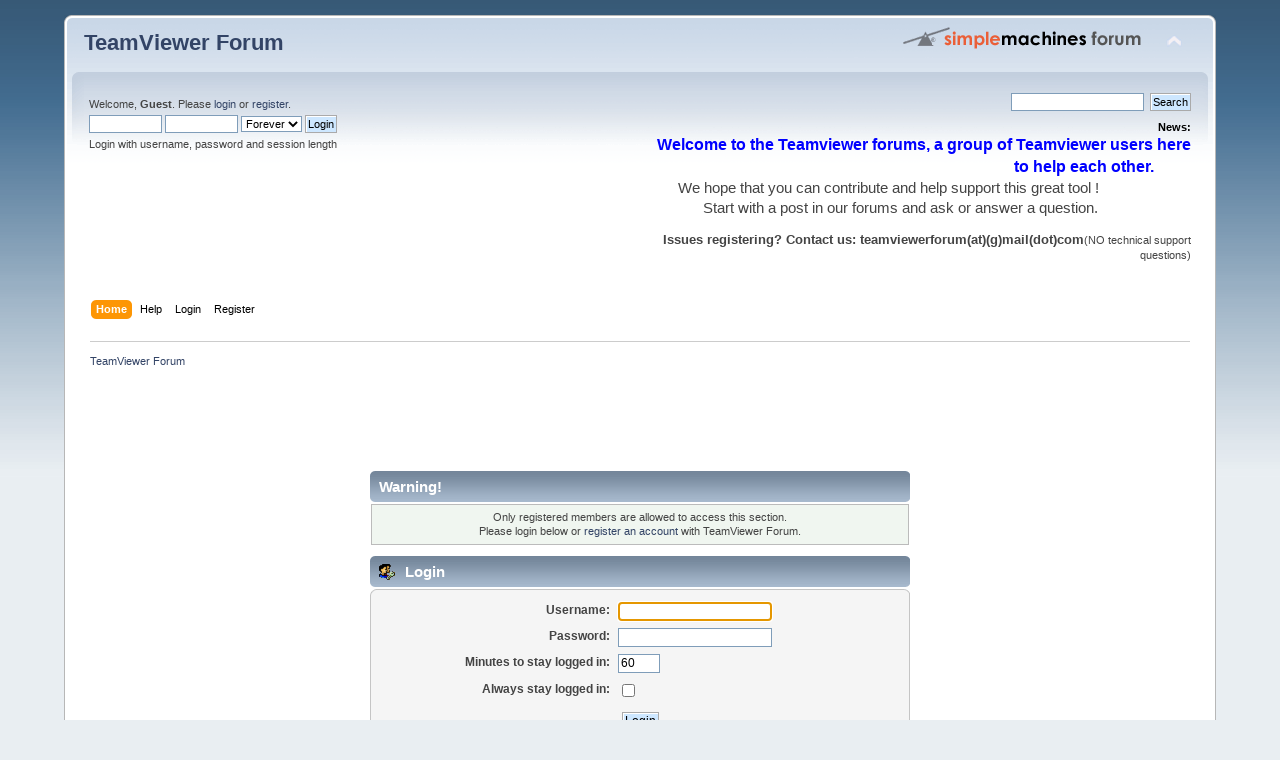

--- FILE ---
content_type: text/html; charset=UTF-8
request_url: https://teamviewerforums.com/index.php?PHPSESSID=ab244ee3f6c58dbeb75bd2f57796067e&action=profile;u=5600
body_size: 2972
content:
<!DOCTYPE html PUBLIC "-//W3C//DTD XHTML 1.0 Transitional//EN" "http://www.w3.org/TR/xhtml1/DTD/xhtml1-transitional.dtd">
<html xmlns="http://www.w3.org/1999/xhtml">
<head>
	<link rel="stylesheet" type="text/css" href="https://teamviewerforums.com/Themes/default/css/index.css?fin20" />
	<link rel="stylesheet" type="text/css" href="https://teamviewerforums.com/Themes/default/css/webkit.css" />
	<script type="text/javascript" src="https://teamviewerforums.com/Themes/default/scripts/script.js?fin20"></script>
	<script type="text/javascript" src="https://teamviewerforums.com/Themes/default/scripts/theme.js?fin20"></script>
	<script type="text/javascript"><!-- // --><![CDATA[
		var smf_theme_url = "https://teamviewerforums.com/Themes/default";
		var smf_default_theme_url = "https://teamviewerforums.com/Themes/default";
		var smf_images_url = "https://teamviewerforums.com/Themes/default/images";
		var smf_scripturl = "https://teamviewerforums.com/index.php?PHPSESSID=ab244ee3f6c58dbeb75bd2f57796067e&amp;";
		var smf_iso_case_folding = false;
		var smf_charset = "UTF-8";
		var ajax_notification_text = "Loading...";
		var ajax_notification_cancel_text = "Cancel";
	// ]]></script>
	<meta http-equiv="Content-Type" content="text/html; charset=UTF-8" />
	<meta name="description" content="Login" />
	<meta name="keywords" content="Teamviewer, teamviewer forum, teamviewer message board, best remote access software, JoinMe, Log Me In, LogMeIn, Join Me,Ammyy Admin, Go To Meeting" />
	<title>Login</title>
	<meta name="robots" content="noindex" />
	<link rel="help" href="https://teamviewerforums.com/index.php?PHPSESSID=ab244ee3f6c58dbeb75bd2f57796067e&amp;action=help" />
	<link rel="search" href="https://teamviewerforums.com/index.php?PHPSESSID=ab244ee3f6c58dbeb75bd2f57796067e&amp;action=search" />
	<link rel="contents" href="https://teamviewerforums.com/index.php?PHPSESSID=ab244ee3f6c58dbeb75bd2f57796067e&amp;" />
	<link rel="alternate" type="application/rss+xml" title="TeamViewer Forum - RSS" href="https://teamviewerforums.com/index.php?PHPSESSID=ab244ee3f6c58dbeb75bd2f57796067e&amp;type=rss;action=.xml" />
</head>
<body>
<div id="wrapper" style="width: 90%">
	<div id="header"><div class="frame">
		<div id="top_section">
			<h1 class="forumtitle">
				<a href="https://teamviewerforums.com/index.php?PHPSESSID=ab244ee3f6c58dbeb75bd2f57796067e&amp;">TeamViewer Forum</a>
			</h1>
			<img id="upshrink" src="https://teamviewerforums.com/Themes/default/images/upshrink.png" alt="*" title="Shrink or expand the header." style="display: none;" />
			<img id="smflogo" src="https://teamviewerforums.com/Themes/default/images/smflogo.png" alt="Simple Machines Forum" title="Simple Machines Forum" />
		</div>
		<div id="upper_section" class="middletext">
			<div class="user">
				<script type="text/javascript" src="https://teamviewerforums.com/Themes/default/scripts/sha1.js"></script>
				<form id="guest_form" action="https://teamviewerforums.com/index.php?PHPSESSID=ab244ee3f6c58dbeb75bd2f57796067e&amp;action=login2" method="post" accept-charset="UTF-8"  onsubmit="hashLoginPassword(this, 'a426a1fd1a5cbfb8dd8c51fccb509986');">
					<div class="info">Welcome, <strong>Guest</strong>. Please <a href="https://teamviewerforums.com/index.php?PHPSESSID=ab244ee3f6c58dbeb75bd2f57796067e&amp;action=login">login</a> or <a href="https://teamviewerforums.com/index.php?PHPSESSID=ab244ee3f6c58dbeb75bd2f57796067e&amp;action=register">register</a>.</div>
					<input type="text" name="user" size="10" class="input_text" />
					<input type="password" name="passwrd" size="10" class="input_password" />
					<select name="cookielength">
						<option value="60">1 Hour</option>
						<option value="1440">1 Day</option>
						<option value="10080">1 Week</option>
						<option value="43200">1 Month</option>
						<option value="-1" selected="selected">Forever</option>
					</select>
					<input type="submit" value="Login" class="button_submit" /><br />
					<div class="info">Login with username, password and session length</div>
					<input type="hidden" name="hash_passwrd" value="" /><input type="hidden" name="ec06c84" value="a426a1fd1a5cbfb8dd8c51fccb509986" />
				</form>
			</div>
			<div class="news normaltext">
				<form id="search_form" action="https://teamviewerforums.com/index.php?PHPSESSID=ab244ee3f6c58dbeb75bd2f57796067e&amp;action=search2" method="post" accept-charset="UTF-8">
					<input type="text" name="search" value="" class="input_text" />&nbsp;
					<input type="submit" name="submit" value="Search" class="button_submit" />
					<input type="hidden" name="advanced" value="0" /></form>
				<h2>News: </h2>
				<p><span style="font-size: 12pt;" class="bbc_size"><strong> <span style="color: blue;" class="bbc_color">Welcome to the Teamviewer forums, a group of Teamviewer users here to help each other.&nbsp; </span>&nbsp; </strong></span>&nbsp; &nbsp; &nbsp; &nbsp; <br />&nbsp;<span style="font-size: 11pt;" class="bbc_size">We hope that you can contribute and help support this great tool !&nbsp; &nbsp; &nbsp; &nbsp; &nbsp; &nbsp; &nbsp; &nbsp; &nbsp; &nbsp; &nbsp; &nbsp; <br />Start with a post in our forums and ask or answer a question.</span>&nbsp; &nbsp; &nbsp; &nbsp; &nbsp; &nbsp; &nbsp; &nbsp; &nbsp; &nbsp; &nbsp; &nbsp; &nbsp; &nbsp; &nbsp; &nbsp; <br />&nbsp; &nbsp; &nbsp; <br /><span style="font-size: 10pt;" class="bbc_size"><strong> Issues registering? Contact us: teamviewerforum(at)(g)mail(dot)com</strong></span>(NO technical support questions) <br /></p>
			</div>
		</div>
		<br class="clear" />
		<script type="text/javascript"><!-- // --><![CDATA[
			var oMainHeaderToggle = new smc_Toggle({
				bToggleEnabled: true,
				bCurrentlyCollapsed: false,
				aSwappableContainers: [
					'upper_section'
				],
				aSwapImages: [
					{
						sId: 'upshrink',
						srcExpanded: smf_images_url + '/upshrink.png',
						altExpanded: 'Shrink or expand the header.',
						srcCollapsed: smf_images_url + '/upshrink2.png',
						altCollapsed: 'Shrink or expand the header.'
					}
				],
				oThemeOptions: {
					bUseThemeSettings: false,
					sOptionName: 'collapse_header',
					sSessionVar: 'ec06c84',
					sSessionId: 'a426a1fd1a5cbfb8dd8c51fccb509986'
				},
				oCookieOptions: {
					bUseCookie: true,
					sCookieName: 'upshrink'
				}
			});
		// ]]></script>
		<div id="main_menu">
			<ul class="dropmenu" id="menu_nav">
				<li id="button_home">
					<a class="active firstlevel" href="https://teamviewerforums.com/index.php?PHPSESSID=ab244ee3f6c58dbeb75bd2f57796067e&amp;">
						<span class="last firstlevel">Home</span>
					</a>
				</li>
				<li id="button_help">
					<a class="firstlevel" href="https://teamviewerforums.com/index.php?PHPSESSID=ab244ee3f6c58dbeb75bd2f57796067e&amp;action=help">
						<span class="firstlevel">Help</span>
					</a>
				</li>
				<li id="button_login">
					<a class="firstlevel" href="https://teamviewerforums.com/index.php?PHPSESSID=ab244ee3f6c58dbeb75bd2f57796067e&amp;action=login">
						<span class="firstlevel">Login</span>
					</a>
				</li>
				<li id="button_register">
					<a class="firstlevel" href="https://teamviewerforums.com/index.php?PHPSESSID=ab244ee3f6c58dbeb75bd2f57796067e&amp;action=register">
						<span class="last firstlevel">Register</span>
					</a>
				</li>
			</ul>
		</div>
		<br class="clear" />
	</div></div>
	<div id="content_section"><div class="frame">
		<div id="main_content_section">
	<div class="navigate_section">
		<ul>
			<li class="last">
				<a href="https://teamviewerforums.com/index.php?PHPSESSID=ab244ee3f6c58dbeb75bd2f57796067e&amp;"><span>TeamViewer Forum</span></a>
			</li>
		</ul>
	</div><script async src="https://pagead2.googlesyndication.com/pagead/js/adsbygoogle.js"></script>
<!-- Teamviewer1 -->
<ins class="adsbygoogle"
     style="display:inline-block;width:728px;height:90px"
     data-ad-client="ca-pub-6811770303695386"
     data-ad-slot="5482825315"></ins>
<script>
     (adsbygoogle = window.adsbygoogle || []).push({});
</script>

	<script type="text/javascript" src="https://teamviewerforums.com/Themes/default/scripts/sha1.js"></script>
	<form action="https://teamviewerforums.com/index.php?PHPSESSID=ab244ee3f6c58dbeb75bd2f57796067e&amp;action=login2" method="post" accept-charset="UTF-8" name="frmLogin" id="frmLogin" onsubmit="hashLoginPassword(this, 'a426a1fd1a5cbfb8dd8c51fccb509986');">
		<div class="tborder login">
			<div class="cat_bar">
				<h3 class="catbg">Warning!</h3>
			</div>
			<p class="information centertext">
				Only registered members are allowed to access this section.<br />
				Please login below or <a href="https://teamviewerforums.com/index.php?PHPSESSID=ab244ee3f6c58dbeb75bd2f57796067e&amp;action=register">register an account</a> with TeamViewer Forum.
			</p>
			<div class="cat_bar">
				<h3 class="catbg">
					<img src="https://teamviewerforums.com/Themes/default/images/icons/login_sm.gif" alt="" class="icon" /> Login
				</h3>
			</div>
			<span class="upperframe"><span></span></span>
			<div class="roundframe">
				<dl>
					<dt>Username:</dt>
					<dd><input type="text" name="user" size="20" class="input_text" /></dd>
					<dt>Password:</dt>
					<dd><input type="password" name="passwrd" size="20" class="input_password" /></dd>
					<dt>Minutes to stay logged in:</dt>
					<dd><input type="text" name="cookielength" size="4" maxlength="4" value="60" class="input_text" /></dd>
					<dt>Always stay logged in:</dt>
					<dd><input type="checkbox" name="cookieneverexp" class="input_check" onclick="this.form.cookielength.disabled = this.checked;" /></dd>
				</dl>
				<p class="centertext"><input type="submit" value="Login" class="button_submit" /></p>
				<p class="centertext smalltext"><a href="https://teamviewerforums.com/index.php?PHPSESSID=ab244ee3f6c58dbeb75bd2f57796067e&amp;action=reminder">Forgot your password?</a></p><input type="hidden" name="ec06c84" value="a426a1fd1a5cbfb8dd8c51fccb509986" />
			</div>
			<span class="lowerframe"><span></span></span>
			<input type="hidden" name="hash_passwrd" value="" /><input type="hidden" name="ec06c84" value="a426a1fd1a5cbfb8dd8c51fccb509986" />
		</div>
	</form>
		<script type="text/javascript"><!-- // --><![CDATA[
			document.forms.frmLogin.user.focus();
		// ]]></script>
		</div>
	</div></div>
	<div id="footer_section"><div class="frame">
		<ul class="reset">
			<li class="copyright">
			<span class="smalltext" style="display: inline; visibility: visible; font-family: Verdana, Arial, sans-serif;"><a href="https://teamviewerforums.com/index.php?PHPSESSID=ab244ee3f6c58dbeb75bd2f57796067e&amp;action=credits" title="Simple Machines Forum" target="_blank" class="new_win">SMF 2.0.18</a> |
 <a href="http://www.simplemachines.org/about/smf/license.php" title="License" target="_blank" class="new_win">SMF &copy; 2014</a>, <a href="http://www.simplemachines.org" title="Simple Machines" target="_blank" class="new_win">Simple Machines</a><br /><span class="smalltext"><a href="http://www.smfads.com" target="_blank">SMFAds</a> for <a href="http://www.createaforum.com" title="Forum Hosting" target="_blank">Free Forums</a></span>
			</span></li>
			<li><a id="button_xhtml" href="http://validator.w3.org/check?uri=referer" target="_blank" class="new_win" title="Valid XHTML 1.0!"><span>XHTML</span></a></li>
			<li><a id="button_rss" href="https://teamviewerforums.com/index.php?PHPSESSID=ab244ee3f6c58dbeb75bd2f57796067e&amp;action=.xml;type=rss" class="new_win"><span>RSS</span></a></li>
			<li class="last"><a id="button_wap2" href="https://teamviewerforums.com/index.php?PHPSESSID=ab244ee3f6c58dbeb75bd2f57796067e&amp;wap2" class="new_win"><span>WAP2</span></a></li>
		</ul>
	</div></div>
</div><div><a href="www.teamviewer.com/carbonara.php"><span style="display: none;">anything</span></a></div>
</body></html>

--- FILE ---
content_type: text/html; charset=utf-8
request_url: https://www.google.com/recaptcha/api2/aframe
body_size: 267
content:
<!DOCTYPE HTML><html><head><meta http-equiv="content-type" content="text/html; charset=UTF-8"></head><body><script nonce="PzkCmgT7fixgrJOBvf12LA">/** Anti-fraud and anti-abuse applications only. See google.com/recaptcha */ try{var clients={'sodar':'https://pagead2.googlesyndication.com/pagead/sodar?'};window.addEventListener("message",function(a){try{if(a.source===window.parent){var b=JSON.parse(a.data);var c=clients[b['id']];if(c){var d=document.createElement('img');d.src=c+b['params']+'&rc='+(localStorage.getItem("rc::a")?sessionStorage.getItem("rc::b"):"");window.document.body.appendChild(d);sessionStorage.setItem("rc::e",parseInt(sessionStorage.getItem("rc::e")||0)+1);localStorage.setItem("rc::h",'1762122451919');}}}catch(b){}});window.parent.postMessage("_grecaptcha_ready", "*");}catch(b){}</script></body></html>